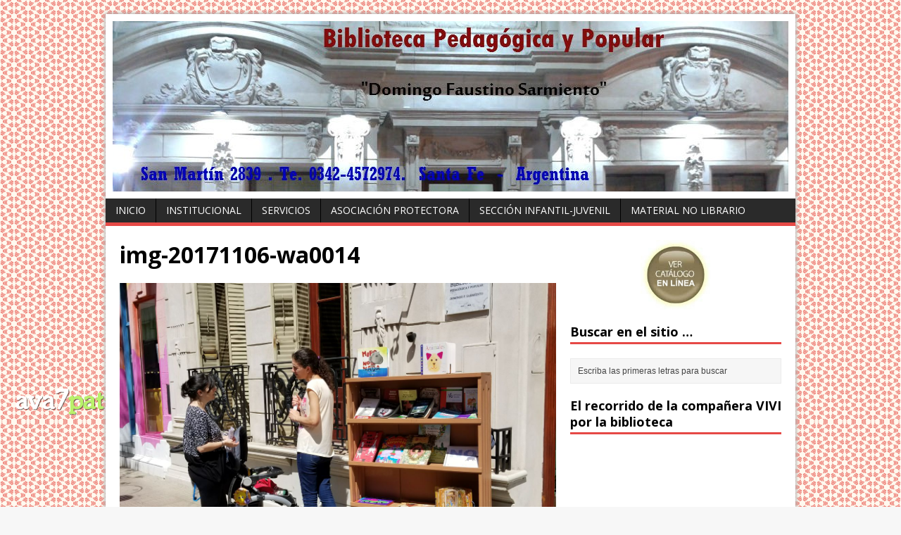

--- FILE ---
content_type: text/html; charset=UTF-8
request_url: http://www.bibpedagogica-stafe.org.ar/promocion-socios-mes-de-noviembre-y-diciembre-en-la-biblioteca/img-20171106-wa0014/
body_size: 50581
content:
<!DOCTYPE html>
<html class="no-js" lang="es-ES">
<head>
<meta charset="UTF-8">
<meta name="viewport" content="width=device-width, initial-scale=1.0">
<link rel="pingback" href="http://www.bibpedagogica-stafe.org.ar/xmlrpc.php"/>
<title>img-20171106-wa0014 &#8211; Biblioteca Pedagógica y Popular &quot;Domingo F. Sarmiento&quot;</title>
<meta name='robots' content='max-image-preview:large' />
<link rel='dns-prefetch' href='//fonts.googleapis.com' />
<link rel='dns-prefetch' href='//s.w.org' />
<script type="text/javascript">
window._wpemojiSettings = {"baseUrl":"https:\/\/s.w.org\/images\/core\/emoji\/14.0.0\/72x72\/","ext":".png","svgUrl":"https:\/\/s.w.org\/images\/core\/emoji\/14.0.0\/svg\/","svgExt":".svg","source":{"concatemoji":"http:\/\/www.bibpedagogica-stafe.org.ar\/wp-includes\/js\/wp-emoji-release.min.js?ver=a24cb0112e51902b6b3ed4606a7cd727"}};
/*! This file is auto-generated */
!function(e,a,t){var n,r,o,i=a.createElement("canvas"),p=i.getContext&&i.getContext("2d");function s(e,t){var a=String.fromCharCode,e=(p.clearRect(0,0,i.width,i.height),p.fillText(a.apply(this,e),0,0),i.toDataURL());return p.clearRect(0,0,i.width,i.height),p.fillText(a.apply(this,t),0,0),e===i.toDataURL()}function c(e){var t=a.createElement("script");t.src=e,t.defer=t.type="text/javascript",a.getElementsByTagName("head")[0].appendChild(t)}for(o=Array("flag","emoji"),t.supports={everything:!0,everythingExceptFlag:!0},r=0;r<o.length;r++)t.supports[o[r]]=function(e){if(!p||!p.fillText)return!1;switch(p.textBaseline="top",p.font="600 32px Arial",e){case"flag":return s([127987,65039,8205,9895,65039],[127987,65039,8203,9895,65039])?!1:!s([55356,56826,55356,56819],[55356,56826,8203,55356,56819])&&!s([55356,57332,56128,56423,56128,56418,56128,56421,56128,56430,56128,56423,56128,56447],[55356,57332,8203,56128,56423,8203,56128,56418,8203,56128,56421,8203,56128,56430,8203,56128,56423,8203,56128,56447]);case"emoji":return!s([129777,127995,8205,129778,127999],[129777,127995,8203,129778,127999])}return!1}(o[r]),t.supports.everything=t.supports.everything&&t.supports[o[r]],"flag"!==o[r]&&(t.supports.everythingExceptFlag=t.supports.everythingExceptFlag&&t.supports[o[r]]);t.supports.everythingExceptFlag=t.supports.everythingExceptFlag&&!t.supports.flag,t.DOMReady=!1,t.readyCallback=function(){t.DOMReady=!0},t.supports.everything||(n=function(){t.readyCallback()},a.addEventListener?(a.addEventListener("DOMContentLoaded",n,!1),e.addEventListener("load",n,!1)):(e.attachEvent("onload",n),a.attachEvent("onreadystatechange",function(){"complete"===a.readyState&&t.readyCallback()})),(e=t.source||{}).concatemoji?c(e.concatemoji):e.wpemoji&&e.twemoji&&(c(e.twemoji),c(e.wpemoji)))}(window,document,window._wpemojiSettings);
</script>
<style type="text/css">
img.wp-smiley,
img.emoji {
	display: inline !important;
	border: none !important;
	box-shadow: none !important;
	height: 1em !important;
	width: 1em !important;
	margin: 0 0.07em !important;
	vertical-align: -0.1em !important;
	background: none !important;
	padding: 0 !important;
}
</style>
	<link rel='stylesheet' id='wp-block-library-css'  href='http://www.bibpedagogica-stafe.org.ar/wp-includes/css/dist/block-library/style.min.css?ver=a24cb0112e51902b6b3ed4606a7cd727' type='text/css' media='all' />
<style id='global-styles-inline-css' type='text/css'>
body{--wp--preset--color--black: #000000;--wp--preset--color--cyan-bluish-gray: #abb8c3;--wp--preset--color--white: #ffffff;--wp--preset--color--pale-pink: #f78da7;--wp--preset--color--vivid-red: #cf2e2e;--wp--preset--color--luminous-vivid-orange: #ff6900;--wp--preset--color--luminous-vivid-amber: #fcb900;--wp--preset--color--light-green-cyan: #7bdcb5;--wp--preset--color--vivid-green-cyan: #00d084;--wp--preset--color--pale-cyan-blue: #8ed1fc;--wp--preset--color--vivid-cyan-blue: #0693e3;--wp--preset--color--vivid-purple: #9b51e0;--wp--preset--gradient--vivid-cyan-blue-to-vivid-purple: linear-gradient(135deg,rgba(6,147,227,1) 0%,rgb(155,81,224) 100%);--wp--preset--gradient--light-green-cyan-to-vivid-green-cyan: linear-gradient(135deg,rgb(122,220,180) 0%,rgb(0,208,130) 100%);--wp--preset--gradient--luminous-vivid-amber-to-luminous-vivid-orange: linear-gradient(135deg,rgba(252,185,0,1) 0%,rgba(255,105,0,1) 100%);--wp--preset--gradient--luminous-vivid-orange-to-vivid-red: linear-gradient(135deg,rgba(255,105,0,1) 0%,rgb(207,46,46) 100%);--wp--preset--gradient--very-light-gray-to-cyan-bluish-gray: linear-gradient(135deg,rgb(238,238,238) 0%,rgb(169,184,195) 100%);--wp--preset--gradient--cool-to-warm-spectrum: linear-gradient(135deg,rgb(74,234,220) 0%,rgb(151,120,209) 20%,rgb(207,42,186) 40%,rgb(238,44,130) 60%,rgb(251,105,98) 80%,rgb(254,248,76) 100%);--wp--preset--gradient--blush-light-purple: linear-gradient(135deg,rgb(255,206,236) 0%,rgb(152,150,240) 100%);--wp--preset--gradient--blush-bordeaux: linear-gradient(135deg,rgb(254,205,165) 0%,rgb(254,45,45) 50%,rgb(107,0,62) 100%);--wp--preset--gradient--luminous-dusk: linear-gradient(135deg,rgb(255,203,112) 0%,rgb(199,81,192) 50%,rgb(65,88,208) 100%);--wp--preset--gradient--pale-ocean: linear-gradient(135deg,rgb(255,245,203) 0%,rgb(182,227,212) 50%,rgb(51,167,181) 100%);--wp--preset--gradient--electric-grass: linear-gradient(135deg,rgb(202,248,128) 0%,rgb(113,206,126) 100%);--wp--preset--gradient--midnight: linear-gradient(135deg,rgb(2,3,129) 0%,rgb(40,116,252) 100%);--wp--preset--duotone--dark-grayscale: url('#wp-duotone-dark-grayscale');--wp--preset--duotone--grayscale: url('#wp-duotone-grayscale');--wp--preset--duotone--purple-yellow: url('#wp-duotone-purple-yellow');--wp--preset--duotone--blue-red: url('#wp-duotone-blue-red');--wp--preset--duotone--midnight: url('#wp-duotone-midnight');--wp--preset--duotone--magenta-yellow: url('#wp-duotone-magenta-yellow');--wp--preset--duotone--purple-green: url('#wp-duotone-purple-green');--wp--preset--duotone--blue-orange: url('#wp-duotone-blue-orange');--wp--preset--font-size--small: 13px;--wp--preset--font-size--medium: 20px;--wp--preset--font-size--large: 36px;--wp--preset--font-size--x-large: 42px;}.has-black-color{color: var(--wp--preset--color--black) !important;}.has-cyan-bluish-gray-color{color: var(--wp--preset--color--cyan-bluish-gray) !important;}.has-white-color{color: var(--wp--preset--color--white) !important;}.has-pale-pink-color{color: var(--wp--preset--color--pale-pink) !important;}.has-vivid-red-color{color: var(--wp--preset--color--vivid-red) !important;}.has-luminous-vivid-orange-color{color: var(--wp--preset--color--luminous-vivid-orange) !important;}.has-luminous-vivid-amber-color{color: var(--wp--preset--color--luminous-vivid-amber) !important;}.has-light-green-cyan-color{color: var(--wp--preset--color--light-green-cyan) !important;}.has-vivid-green-cyan-color{color: var(--wp--preset--color--vivid-green-cyan) !important;}.has-pale-cyan-blue-color{color: var(--wp--preset--color--pale-cyan-blue) !important;}.has-vivid-cyan-blue-color{color: var(--wp--preset--color--vivid-cyan-blue) !important;}.has-vivid-purple-color{color: var(--wp--preset--color--vivid-purple) !important;}.has-black-background-color{background-color: var(--wp--preset--color--black) !important;}.has-cyan-bluish-gray-background-color{background-color: var(--wp--preset--color--cyan-bluish-gray) !important;}.has-white-background-color{background-color: var(--wp--preset--color--white) !important;}.has-pale-pink-background-color{background-color: var(--wp--preset--color--pale-pink) !important;}.has-vivid-red-background-color{background-color: var(--wp--preset--color--vivid-red) !important;}.has-luminous-vivid-orange-background-color{background-color: var(--wp--preset--color--luminous-vivid-orange) !important;}.has-luminous-vivid-amber-background-color{background-color: var(--wp--preset--color--luminous-vivid-amber) !important;}.has-light-green-cyan-background-color{background-color: var(--wp--preset--color--light-green-cyan) !important;}.has-vivid-green-cyan-background-color{background-color: var(--wp--preset--color--vivid-green-cyan) !important;}.has-pale-cyan-blue-background-color{background-color: var(--wp--preset--color--pale-cyan-blue) !important;}.has-vivid-cyan-blue-background-color{background-color: var(--wp--preset--color--vivid-cyan-blue) !important;}.has-vivid-purple-background-color{background-color: var(--wp--preset--color--vivid-purple) !important;}.has-black-border-color{border-color: var(--wp--preset--color--black) !important;}.has-cyan-bluish-gray-border-color{border-color: var(--wp--preset--color--cyan-bluish-gray) !important;}.has-white-border-color{border-color: var(--wp--preset--color--white) !important;}.has-pale-pink-border-color{border-color: var(--wp--preset--color--pale-pink) !important;}.has-vivid-red-border-color{border-color: var(--wp--preset--color--vivid-red) !important;}.has-luminous-vivid-orange-border-color{border-color: var(--wp--preset--color--luminous-vivid-orange) !important;}.has-luminous-vivid-amber-border-color{border-color: var(--wp--preset--color--luminous-vivid-amber) !important;}.has-light-green-cyan-border-color{border-color: var(--wp--preset--color--light-green-cyan) !important;}.has-vivid-green-cyan-border-color{border-color: var(--wp--preset--color--vivid-green-cyan) !important;}.has-pale-cyan-blue-border-color{border-color: var(--wp--preset--color--pale-cyan-blue) !important;}.has-vivid-cyan-blue-border-color{border-color: var(--wp--preset--color--vivid-cyan-blue) !important;}.has-vivid-purple-border-color{border-color: var(--wp--preset--color--vivid-purple) !important;}.has-vivid-cyan-blue-to-vivid-purple-gradient-background{background: var(--wp--preset--gradient--vivid-cyan-blue-to-vivid-purple) !important;}.has-light-green-cyan-to-vivid-green-cyan-gradient-background{background: var(--wp--preset--gradient--light-green-cyan-to-vivid-green-cyan) !important;}.has-luminous-vivid-amber-to-luminous-vivid-orange-gradient-background{background: var(--wp--preset--gradient--luminous-vivid-amber-to-luminous-vivid-orange) !important;}.has-luminous-vivid-orange-to-vivid-red-gradient-background{background: var(--wp--preset--gradient--luminous-vivid-orange-to-vivid-red) !important;}.has-very-light-gray-to-cyan-bluish-gray-gradient-background{background: var(--wp--preset--gradient--very-light-gray-to-cyan-bluish-gray) !important;}.has-cool-to-warm-spectrum-gradient-background{background: var(--wp--preset--gradient--cool-to-warm-spectrum) !important;}.has-blush-light-purple-gradient-background{background: var(--wp--preset--gradient--blush-light-purple) !important;}.has-blush-bordeaux-gradient-background{background: var(--wp--preset--gradient--blush-bordeaux) !important;}.has-luminous-dusk-gradient-background{background: var(--wp--preset--gradient--luminous-dusk) !important;}.has-pale-ocean-gradient-background{background: var(--wp--preset--gradient--pale-ocean) !important;}.has-electric-grass-gradient-background{background: var(--wp--preset--gradient--electric-grass) !important;}.has-midnight-gradient-background{background: var(--wp--preset--gradient--midnight) !important;}.has-small-font-size{font-size: var(--wp--preset--font-size--small) !important;}.has-medium-font-size{font-size: var(--wp--preset--font-size--medium) !important;}.has-large-font-size{font-size: var(--wp--preset--font-size--large) !important;}.has-x-large-font-size{font-size: var(--wp--preset--font-size--x-large) !important;}
</style>
<link rel='stylesheet' id='mh-google-fonts-css'  href='//fonts.googleapis.com/css?family=Open+Sans:400,400italic,700,600' type='text/css' media='all' />
<link rel='stylesheet' id='mh-style-css'  href='http://www.bibpedagogica-stafe.org.ar/wp-content/themes/mh-magazine-lite/style.css?ver=1.8.5' type='text/css' media='all' />
<script type='text/javascript' src='http://www.bibpedagogica-stafe.org.ar/wp-includes/js/jquery/jquery.min.js?ver=3.6.0' id='jquery-core-js'></script>
<script type='text/javascript' src='http://www.bibpedagogica-stafe.org.ar/wp-includes/js/jquery/jquery-migrate.min.js?ver=3.3.2' id='jquery-migrate-js'></script>
<script type='text/javascript' src='http://www.bibpedagogica-stafe.org.ar/wp-content/themes/mh-magazine-lite/js/scripts.js?ver=a24cb0112e51902b6b3ed4606a7cd727' id='scripts-js'></script>
<link rel="https://api.w.org/" href="http://www.bibpedagogica-stafe.org.ar/wp-json/" /><link rel="alternate" type="application/json" href="http://www.bibpedagogica-stafe.org.ar/wp-json/wp/v2/media/3251" /><link rel="alternate" type="application/json+oembed" href="http://www.bibpedagogica-stafe.org.ar/wp-json/oembed/1.0/embed?url=http%3A%2F%2Fwww.bibpedagogica-stafe.org.ar%2Fpromocion-socios-mes-de-noviembre-y-diciembre-en-la-biblioteca%2Fimg-20171106-wa0014%2F" />
<link rel="alternate" type="text/xml+oembed" href="http://www.bibpedagogica-stafe.org.ar/wp-json/oembed/1.0/embed?url=http%3A%2F%2Fwww.bibpedagogica-stafe.org.ar%2Fpromocion-socios-mes-de-noviembre-y-diciembre-en-la-biblioteca%2Fimg-20171106-wa0014%2F&#038;format=xml" />
<!--[if lt IE 9]>
<script src="http://www.bibpedagogica-stafe.org.ar/wp-content/themes/mh-magazine-lite/js/css3-mediaqueries.js"></script>
<![endif]-->
<style type="text/css">.recentcomments a{display:inline !important;padding:0 !important;margin:0 !important;}</style><style type="text/css" id="custom-background-css">
body.custom-background { background-image: url("http://www.bibpedagogica-stafe.org.ar/wp-content/uploads/2015/07/3.png"); background-position: center top; background-size: auto; background-repeat: repeat; background-attachment: fixed; }
</style>
	</head>
<body class="attachment attachment-template-default single single-attachment postid-3251 attachmentid-3251 attachment-jpeg custom-background mh-right-sb">
<div class="mh-container">
<header class="header-wrap">
	<div class="logo-wrap" role="banner">
<a href="http://www.bibpedagogica-stafe.org.ar/" title="Biblioteca Pedagógica y Popular &quot;Domingo F. Sarmiento&quot;" rel="home"><img src="http://www.bibpedagogica-stafe.org.ar/wp-content/uploads/2015/06/cropped-luces.jpg" height="242" width="960" alt="Biblioteca Pedagógica y Popular &quot;Domingo F. Sarmiento&quot;" /></a>
</div>
	<div class="mobile-nav"></div>
	<nav class="main-nav clearfix">
		<div class="menu-principal-container"><ul id="menu-principal" class="menu"><li id="menu-item-6506" class="menu-item menu-item-type-custom menu-item-object-custom menu-item-home menu-item-6506"><a href="http://www.bibpedagogica-stafe.org.ar/">Inicio</a></li>
<li id="menu-item-6507" class="menu-item menu-item-type-post_type menu-item-object-page menu-item-has-children menu-item-6507"><a href="http://www.bibpedagogica-stafe.org.ar/institucional/">Institucional</a>
<ul class="sub-menu">
	<li id="menu-item-6508" class="menu-item menu-item-type-post_type menu-item-object-page menu-item-6508"><a href="http://www.bibpedagogica-stafe.org.ar/institucional/informacion-general/">Información general</a></li>
	<li id="menu-item-6509" class="menu-item menu-item-type-post_type menu-item-object-page menu-item-6509"><a href="http://www.bibpedagogica-stafe.org.ar/institucional/nuestra-historia/">Nuestra historia</a></li>
	<li id="menu-item-6510" class="menu-item menu-item-type-post_type menu-item-object-page menu-item-6510"><a href="http://www.bibpedagogica-stafe.org.ar/institucional/ubicacion-y-horarios/">Ubicación y horarios</a></li>
</ul>
</li>
<li id="menu-item-6511" class="menu-item menu-item-type-post_type menu-item-object-page menu-item-has-children menu-item-6511"><a href="http://www.bibpedagogica-stafe.org.ar/servicios/">Servicios</a>
<ul class="sub-menu">
	<li id="menu-item-6512" class="menu-item menu-item-type-post_type menu-item-object-page menu-item-6512"><a href="http://www.bibpedagogica-stafe.org.ar/servicios/acceso-a-internet/">Acceso a Internet</a></li>
	<li id="menu-item-6513" class="menu-item menu-item-type-post_type menu-item-object-page menu-item-6513"><a href="http://www.bibpedagogica-stafe.org.ar/servicios/consulta-en-sala/">Consulta en Sala</a></li>
	<li id="menu-item-6514" class="menu-item menu-item-type-post_type menu-item-object-page menu-item-6514"><a href="http://www.bibpedagogica-stafe.org.ar/servicios/prestamo/">Préstamo</a></li>
	<li id="menu-item-6515" class="menu-item menu-item-type-post_type menu-item-object-page menu-item-6515"><a href="http://www.bibpedagogica-stafe.org.ar/servicios/informacion-al-ciudadano/">Información al Ciudadano</a></li>
	<li id="menu-item-6516" class="menu-item menu-item-type-post_type menu-item-object-page menu-item-6516"><a href="http://www.bibpedagogica-stafe.org.ar/servicios/videoteca/">Videoteca</a></li>
	<li id="menu-item-6517" class="menu-item menu-item-type-post_type menu-item-object-page menu-item-6517"><a href="http://www.bibpedagogica-stafe.org.ar/servicios/bebeteca/">Bebeteca</a></li>
	<li id="menu-item-6518" class="menu-item menu-item-type-post_type menu-item-object-page menu-item-6518"><a href="http://www.bibpedagogica-stafe.org.ar/servicios/otros/">Otros</a></li>
</ul>
</li>
<li id="menu-item-6519" class="menu-item menu-item-type-post_type menu-item-object-page menu-item-6519"><a href="http://www.bibpedagogica-stafe.org.ar/asociacion-protectora/">Asociación Protectora</a></li>
<li id="menu-item-6520" class="menu-item menu-item-type-post_type menu-item-object-page menu-item-6520"><a href="http://www.bibpedagogica-stafe.org.ar/seccion-infantil-juvenil/">Sección Infantil-Juvenil</a></li>
<li id="menu-item-6521" class="menu-item menu-item-type-post_type menu-item-object-page menu-item-6521"><a href="http://www.bibpedagogica-stafe.org.ar/material-no-librario/">Material no librario</a></li>
</ul></div>	</nav>
</header><div class="mh-wrapper clearfix">
	<div id="main-content" class="mh-content">	
	<article class="post-3251 attachment type-attachment status-inherit hentry">
		<header class="post-header">			
			<h1 class="post-title">img-20171106-wa0014</h1>
		</header>
				<div class="entry clearfix"> 				<a href="http://www.bibpedagogica-stafe.org.ar/wp-content/uploads/2017/11/IMG-20171106-WA0014.jpg" title="img-20171106-wa0014" rel="attachment" target="_blank"><img src="http://www.bibpedagogica-stafe.org.ar/wp-content/uploads/2017/11/IMG-20171106-WA0014.jpg" width="1280" height="960" class="attachment-medium" alt="img-20171106-wa0014" /></a>
										</div>
        	
	</article>
		<nav class="section-title clearfix" role="navigation">
<div class="post-nav left">
<a href='http://www.bibpedagogica-stafe.org.ar/promocion-socios-mes-de-noviembre-y-diciembre-en-la-biblioteca/img-20171106-wa0013/'>&larr; Imagen previa</a></div>
<div class="post-nav right">
<a href='http://www.bibpedagogica-stafe.org.ar/promocion-socios-mes-de-noviembre-y-diciembre-en-la-biblioteca/img-20171106-wa0015/'>Próxima imagen &rarr;</a></div>
</nav>
	<div id="respond" class="comment-respond">
		<h3 id="reply-title" class="comment-reply-title">Deja un comentario. <small><a rel="nofollow" id="cancel-comment-reply-link" href="/promocion-socios-mes-de-noviembre-y-diciembre-en-la-biblioteca/img-20171106-wa0014/#respond" style="display:none;">Cancelar respuesta</a></small></h3><form action="http://www.bibpedagogica-stafe.org.ar/wp-comments-post.php" method="post" id="commentform" class="comment-form"><p class="comment-notes">Tu dirección de correo no será publicada.</p><p class="comment-form-comment"><label for="comment">Comentario</label><br/><textarea id="comment" name="comment" cols="45" rows="5" aria-required="true"></textarea></p><p class="comment-form-author"><label for="author">Nombre </label><span class="required">*</span><br/><input id="author" name="author" type="text" value="" size="30" aria-required='true' /></p>
<p class="comment-form-email"><label for="email">Correo electrónico </label><span class="required">*</span><br/><input id="email" name="email" type="text" value="" size="30" aria-required='true' /></p>
<p class="comment-form-url"><label for="url">Página web</label><br/><input id="url" name="url" type="text" value="" size="30" /></p>
<p class="form-submit"><input name="submit" type="submit" id="submit" class="submit" value="Publicar comentario" /> <input type='hidden' name='comment_post_ID' value='3251' id='comment_post_ID' />
<input type='hidden' name='comment_parent' id='comment_parent' value='0' />
</p></form>	</div><!-- #respond -->
		</div>
	<aside class="mh-sidebar">
	<div class="sb-widget">			<div class="textwidget"><center><a href="http://www.bibpedagogica-stafe.org.ar/opacmarc/cgi-bin/wxis.exe?IsisScript=/xis/opac.xis&db=bisar&showForm=simple&searchType=ANY" target="_blank" rel="noopener"><img src="/wp-content/uploads/2014/09/opac.jpg" width="100" border="0"/></a></center>

</div>
		</div><div class="sb-widget"><h4 class="widget-title">Buscar en el sitio &#8230;</h4><form role="search" method="get" id="searchform" action="http://www.bibpedagogica-stafe.org.ar/">
    <fieldset>
	<input type="text" value="Escriba las primeras letras para buscar" onfocus="if (this.value == 'Escriba las primeras letras para buscar') this.value = ''" name="s" id="s" />
	<input type="submit" id="searchsubmit" value="" />
    </fieldset>
</form></div><div class="sb-widget"><h4 class="widget-title">El recorrido de la compañera VIVI por la biblioteca</h4>			<div class="textwidget"><div><iframe src="http://www.kizoa.com/embed-26572223-2545794o1l1" frameborder="0" allowfullscreen></iframe><br /><a href="http://www.kizoa.es/Movie-Maker/d26572223k2545794o2l1/jubilacin-vivi"><b>jubilación VIVI</b></a> - <i><a href="http://www.kizoa.es">Kizoa Movie Maker</a></i></div></div>
		</div><div class="sb-widget"><h4 class="widget-title">Agasajo a una compañera bibliotecaria</h4>			<div class="textwidget">
<iframe src="http://www.kizoa.com/embed-22466896-3259398o1l1" frameborder="0" allowfullscreen></iframe>
</div>
		</div><div class="sb-widget"><h4 class="widget-title">Premios Destacados Lectores 2015</h4>			<div class="textwidget"><iframe src="http://www.kizoa.com/embed-22087811-1729825o1l1" frameborder="0" allowfullscreen></iframe></div>
		</div><div class="sb-widget"><h4 class="widget-title">&#8220;Día del Libro&#8221; 15 de junio</h4>			<div class="textwidget"><iframe src='https://onedrive.live.com/embed?cid=9B247044795A2DA1&resid=9B247044795A2DA1%21332&authkey=AF_PW2J_MvFWfKY&em=2&wdAr=1.3333333333333333' width='350px' height='286px' frameborder='0'>Esto es un documento de <a target='_blank' href='http://office.com' rel="noopener">Microsoft Office</a> incrustado con tecnología de <a target='_blank' href='http://office.com/webapps' rel="noopener">Office Online</a>.</iframe></div>
		</div><div class="sb-widget"><h4 class="widget-title">Esplendorosa Noche de Los Museos</h4>			<div class="textwidget"><iframe src="http://www.kizoa.com/embed-21609584-7204764o1l1" frameborder="0" allowfullscreen></iframe></div>
		</div><div class="sb-widget"><h4 class="widget-title">Video Institucional</h4>			<div class="textwidget"><iframe src="https://www.youtube.com/embed/NwPVicg7BKw" frameborder="0" allowfullscreen></iframe></div>
		</div><div class="sb-widget"><h4 class="widget-title">Notitrece en el Centenario de la Biblioteca Pedagógica y Popular</h4>			<div class="textwidget"><iframe src="https://www.youtube.com/embed/x3Jot8HdFe0" frameborder="0" allowfullscreen></iframe></div>
		</div><div class="sb-widget"><h4 class="widget-title">100 Años de Trayectoria</h4>			<div class="textwidget"><iframe src="http://www.kizoa.com/embed-21361233-1414109o1l1" frameborder="0" allowfullscreen></iframe></div>
		</div><div class="sb-widget"><h4 class="widget-title">Acto del Centenario de la Biblioteca Pedagógica y Popular D.F. Sarmiento</h4>			<div class="textwidget"><iframe src="http://www.kizoa.com/embed-21337988-2319127o1l1" frameborder="0" allowfullscreen></iframe></div>
		</div><div class="sb-widget"><h4 class="widget-title">Reconocimientos a  bibliotecarios y asistentes escolares Septiembre 2014</h4>			<div class="textwidget"><iframe src="http://www.kizoa.com/embed-13384416-6105089o1l1" frameborder="0" allowfullscreen></iframe></div>
		</div><div class="sb-widget"><h4 class="widget-title">95 años de historia: 24 de mayo de 2010</h4>			<div class="textwidget"><iframe allowfullscreen="" frameborder="0" src="http://www.youtube.com/embed/hugHEHkuEL8"></iframe>
</div>
		</div>
		<div class="sb-widget">
		<h4 class="widget-title">Entradas recientes</h4>
		<ul>
											<li>
					<a href="http://www.bibpedagogica-stafe.org.ar/receso-de-la-biblioteca-10/">Receso de la Biblioteca</a>
											<span class="post-date">29 diciembre, 2025</span>
									</li>
											<li>
					<a href="http://www.bibpedagogica-stafe.org.ar/salutacion-4/">Salutación</a>
											<span class="post-date">22 diciembre, 2025</span>
									</li>
											<li>
					<a href="http://www.bibpedagogica-stafe.org.ar/importante-35/">Importante</a>
											<span class="post-date">22 diciembre, 2025</span>
									</li>
											<li>
					<a href="http://www.bibpedagogica-stafe.org.ar/importante-34/">Importante</a>
											<span class="post-date">4 diciembre, 2025</span>
									</li>
											<li>
					<a href="http://www.bibpedagogica-stafe.org.ar/santa-fe-nuevo-aniversario/">Santa Fe. Nuevo aniversario</a>
											<span class="post-date">14 noviembre, 2025</span>
									</li>
											<li>
					<a href="http://www.bibpedagogica-stafe.org.ar/importante-33/">Importante</a>
											<span class="post-date">14 noviembre, 2025</span>
									</li>
											<li>
					<a href="http://www.bibpedagogica-stafe.org.ar/importante-32/">Importante</a>
											<span class="post-date">7 octubre, 2025</span>
									</li>
											<li>
					<a href="http://www.bibpedagogica-stafe.org.ar/importante-31/">Importante</a>
											<span class="post-date">29 septiembre, 2025</span>
									</li>
											<li>
					<a href="http://www.bibpedagogica-stafe.org.ar/23-de-septiembre-dia-de-las-bibliotecas-populares-8/">23 de Septiembre: Día de las Bibliotecas Populares</a>
											<span class="post-date">23 septiembre, 2025</span>
									</li>
											<li>
					<a href="http://www.bibpedagogica-stafe.org.ar/13-de-septiembre-dia-del-bibliotecario-9/">13 de Septiembre: Día del bibliotecario</a>
											<span class="post-date">13 septiembre, 2025</span>
									</li>
					</ul>

		</div><div class="sb-widget"><h4 class="widget-title">Comentarios recientes</h4><ul id="recentcomments"><li class="recentcomments"><span class="comment-author-link">Marta Mabel Pereyra</span> en <a href="http://www.bibpedagogica-stafe.org.ar/institucional/#comment-7057">Institucional</a></li><li class="recentcomments"><span class="comment-author-link">Cielo</span> en <a href="http://www.bibpedagogica-stafe.org.ar/institucional/#comment-7023">Institucional</a></li><li class="recentcomments"><span class="comment-author-link">Marta Mabel Pereyra</span> en <a href="http://www.bibpedagogica-stafe.org.ar/servicios/consulta-en-sala/#comment-6264">Consulta en Sala</a></li><li class="recentcomments"><span class="comment-author-link">Rosa</span> en <a href="http://www.bibpedagogica-stafe.org.ar/servicios/consulta-en-sala/#comment-6217">Consulta en Sala</a></li><li class="recentcomments"><span class="comment-author-link">Marta Mabel Pereyra</span> en <a href="http://www.bibpedagogica-stafe.org.ar/servicios/otros/#comment-6206">Otros</a></li></ul></div><div class="sb-widget"><h4 class="widget-title">Archivos</h4>
			<ul>
					<li><a href='http://www.bibpedagogica-stafe.org.ar/2025/12/'>diciembre 2025</a></li>
	<li><a href='http://www.bibpedagogica-stafe.org.ar/2025/11/'>noviembre 2025</a></li>
	<li><a href='http://www.bibpedagogica-stafe.org.ar/2025/10/'>octubre 2025</a></li>
	<li><a href='http://www.bibpedagogica-stafe.org.ar/2025/09/'>septiembre 2025</a></li>
	<li><a href='http://www.bibpedagogica-stafe.org.ar/2025/08/'>agosto 2025</a></li>
	<li><a href='http://www.bibpedagogica-stafe.org.ar/2025/07/'>julio 2025</a></li>
	<li><a href='http://www.bibpedagogica-stafe.org.ar/2025/06/'>junio 2025</a></li>
	<li><a href='http://www.bibpedagogica-stafe.org.ar/2025/05/'>mayo 2025</a></li>
	<li><a href='http://www.bibpedagogica-stafe.org.ar/2025/04/'>abril 2025</a></li>
	<li><a href='http://www.bibpedagogica-stafe.org.ar/2025/03/'>marzo 2025</a></li>
	<li><a href='http://www.bibpedagogica-stafe.org.ar/2025/02/'>febrero 2025</a></li>
	<li><a href='http://www.bibpedagogica-stafe.org.ar/2024/12/'>diciembre 2024</a></li>
	<li><a href='http://www.bibpedagogica-stafe.org.ar/2024/11/'>noviembre 2024</a></li>
	<li><a href='http://www.bibpedagogica-stafe.org.ar/2024/09/'>septiembre 2024</a></li>
	<li><a href='http://www.bibpedagogica-stafe.org.ar/2024/08/'>agosto 2024</a></li>
	<li><a href='http://www.bibpedagogica-stafe.org.ar/2024/07/'>julio 2024</a></li>
	<li><a href='http://www.bibpedagogica-stafe.org.ar/2024/06/'>junio 2024</a></li>
	<li><a href='http://www.bibpedagogica-stafe.org.ar/2024/03/'>marzo 2024</a></li>
	<li><a href='http://www.bibpedagogica-stafe.org.ar/2024/02/'>febrero 2024</a></li>
	<li><a href='http://www.bibpedagogica-stafe.org.ar/2023/12/'>diciembre 2023</a></li>
	<li><a href='http://www.bibpedagogica-stafe.org.ar/2023/11/'>noviembre 2023</a></li>
	<li><a href='http://www.bibpedagogica-stafe.org.ar/2023/10/'>octubre 2023</a></li>
	<li><a href='http://www.bibpedagogica-stafe.org.ar/2023/09/'>septiembre 2023</a></li>
	<li><a href='http://www.bibpedagogica-stafe.org.ar/2023/08/'>agosto 2023</a></li>
	<li><a href='http://www.bibpedagogica-stafe.org.ar/2023/07/'>julio 2023</a></li>
	<li><a href='http://www.bibpedagogica-stafe.org.ar/2023/06/'>junio 2023</a></li>
	<li><a href='http://www.bibpedagogica-stafe.org.ar/2023/05/'>mayo 2023</a></li>
	<li><a href='http://www.bibpedagogica-stafe.org.ar/2023/02/'>febrero 2023</a></li>
	<li><a href='http://www.bibpedagogica-stafe.org.ar/2022/12/'>diciembre 2022</a></li>
	<li><a href='http://www.bibpedagogica-stafe.org.ar/2022/11/'>noviembre 2022</a></li>
	<li><a href='http://www.bibpedagogica-stafe.org.ar/2022/10/'>octubre 2022</a></li>
	<li><a href='http://www.bibpedagogica-stafe.org.ar/2022/09/'>septiembre 2022</a></li>
	<li><a href='http://www.bibpedagogica-stafe.org.ar/2022/08/'>agosto 2022</a></li>
	<li><a href='http://www.bibpedagogica-stafe.org.ar/2022/07/'>julio 2022</a></li>
	<li><a href='http://www.bibpedagogica-stafe.org.ar/2022/06/'>junio 2022</a></li>
	<li><a href='http://www.bibpedagogica-stafe.org.ar/2022/05/'>mayo 2022</a></li>
	<li><a href='http://www.bibpedagogica-stafe.org.ar/2022/04/'>abril 2022</a></li>
	<li><a href='http://www.bibpedagogica-stafe.org.ar/2022/03/'>marzo 2022</a></li>
	<li><a href='http://www.bibpedagogica-stafe.org.ar/2022/02/'>febrero 2022</a></li>
	<li><a href='http://www.bibpedagogica-stafe.org.ar/2021/12/'>diciembre 2021</a></li>
	<li><a href='http://www.bibpedagogica-stafe.org.ar/2021/11/'>noviembre 2021</a></li>
	<li><a href='http://www.bibpedagogica-stafe.org.ar/2021/10/'>octubre 2021</a></li>
	<li><a href='http://www.bibpedagogica-stafe.org.ar/2021/09/'>septiembre 2021</a></li>
	<li><a href='http://www.bibpedagogica-stafe.org.ar/2021/08/'>agosto 2021</a></li>
	<li><a href='http://www.bibpedagogica-stafe.org.ar/2021/07/'>julio 2021</a></li>
	<li><a href='http://www.bibpedagogica-stafe.org.ar/2021/06/'>junio 2021</a></li>
	<li><a href='http://www.bibpedagogica-stafe.org.ar/2021/05/'>mayo 2021</a></li>
	<li><a href='http://www.bibpedagogica-stafe.org.ar/2021/04/'>abril 2021</a></li>
	<li><a href='http://www.bibpedagogica-stafe.org.ar/2021/03/'>marzo 2021</a></li>
	<li><a href='http://www.bibpedagogica-stafe.org.ar/2021/02/'>febrero 2021</a></li>
	<li><a href='http://www.bibpedagogica-stafe.org.ar/2020/12/'>diciembre 2020</a></li>
	<li><a href='http://www.bibpedagogica-stafe.org.ar/2020/11/'>noviembre 2020</a></li>
	<li><a href='http://www.bibpedagogica-stafe.org.ar/2020/10/'>octubre 2020</a></li>
	<li><a href='http://www.bibpedagogica-stafe.org.ar/2020/09/'>septiembre 2020</a></li>
	<li><a href='http://www.bibpedagogica-stafe.org.ar/2020/08/'>agosto 2020</a></li>
	<li><a href='http://www.bibpedagogica-stafe.org.ar/2020/07/'>julio 2020</a></li>
	<li><a href='http://www.bibpedagogica-stafe.org.ar/2020/06/'>junio 2020</a></li>
	<li><a href='http://www.bibpedagogica-stafe.org.ar/2020/05/'>mayo 2020</a></li>
	<li><a href='http://www.bibpedagogica-stafe.org.ar/2020/04/'>abril 2020</a></li>
	<li><a href='http://www.bibpedagogica-stafe.org.ar/2020/03/'>marzo 2020</a></li>
	<li><a href='http://www.bibpedagogica-stafe.org.ar/2020/02/'>febrero 2020</a></li>
	<li><a href='http://www.bibpedagogica-stafe.org.ar/2019/12/'>diciembre 2019</a></li>
	<li><a href='http://www.bibpedagogica-stafe.org.ar/2019/11/'>noviembre 2019</a></li>
	<li><a href='http://www.bibpedagogica-stafe.org.ar/2019/10/'>octubre 2019</a></li>
	<li><a href='http://www.bibpedagogica-stafe.org.ar/2019/09/'>septiembre 2019</a></li>
	<li><a href='http://www.bibpedagogica-stafe.org.ar/2019/08/'>agosto 2019</a></li>
	<li><a href='http://www.bibpedagogica-stafe.org.ar/2019/07/'>julio 2019</a></li>
	<li><a href='http://www.bibpedagogica-stafe.org.ar/2019/06/'>junio 2019</a></li>
	<li><a href='http://www.bibpedagogica-stafe.org.ar/2019/05/'>mayo 2019</a></li>
	<li><a href='http://www.bibpedagogica-stafe.org.ar/2019/04/'>abril 2019</a></li>
	<li><a href='http://www.bibpedagogica-stafe.org.ar/2019/03/'>marzo 2019</a></li>
	<li><a href='http://www.bibpedagogica-stafe.org.ar/2019/02/'>febrero 2019</a></li>
	<li><a href='http://www.bibpedagogica-stafe.org.ar/2018/12/'>diciembre 2018</a></li>
	<li><a href='http://www.bibpedagogica-stafe.org.ar/2018/11/'>noviembre 2018</a></li>
	<li><a href='http://www.bibpedagogica-stafe.org.ar/2018/10/'>octubre 2018</a></li>
	<li><a href='http://www.bibpedagogica-stafe.org.ar/2018/09/'>septiembre 2018</a></li>
	<li><a href='http://www.bibpedagogica-stafe.org.ar/2018/08/'>agosto 2018</a></li>
	<li><a href='http://www.bibpedagogica-stafe.org.ar/2018/07/'>julio 2018</a></li>
	<li><a href='http://www.bibpedagogica-stafe.org.ar/2018/06/'>junio 2018</a></li>
	<li><a href='http://www.bibpedagogica-stafe.org.ar/2018/05/'>mayo 2018</a></li>
	<li><a href='http://www.bibpedagogica-stafe.org.ar/2018/04/'>abril 2018</a></li>
	<li><a href='http://www.bibpedagogica-stafe.org.ar/2018/03/'>marzo 2018</a></li>
	<li><a href='http://www.bibpedagogica-stafe.org.ar/2018/02/'>febrero 2018</a></li>
	<li><a href='http://www.bibpedagogica-stafe.org.ar/2017/12/'>diciembre 2017</a></li>
	<li><a href='http://www.bibpedagogica-stafe.org.ar/2017/11/'>noviembre 2017</a></li>
	<li><a href='http://www.bibpedagogica-stafe.org.ar/2017/10/'>octubre 2017</a></li>
	<li><a href='http://www.bibpedagogica-stafe.org.ar/2017/09/'>septiembre 2017</a></li>
	<li><a href='http://www.bibpedagogica-stafe.org.ar/2017/08/'>agosto 2017</a></li>
	<li><a href='http://www.bibpedagogica-stafe.org.ar/2017/07/'>julio 2017</a></li>
	<li><a href='http://www.bibpedagogica-stafe.org.ar/2017/06/'>junio 2017</a></li>
	<li><a href='http://www.bibpedagogica-stafe.org.ar/2017/05/'>mayo 2017</a></li>
	<li><a href='http://www.bibpedagogica-stafe.org.ar/2017/04/'>abril 2017</a></li>
	<li><a href='http://www.bibpedagogica-stafe.org.ar/2017/03/'>marzo 2017</a></li>
	<li><a href='http://www.bibpedagogica-stafe.org.ar/2017/02/'>febrero 2017</a></li>
	<li><a href='http://www.bibpedagogica-stafe.org.ar/2016/12/'>diciembre 2016</a></li>
	<li><a href='http://www.bibpedagogica-stafe.org.ar/2016/11/'>noviembre 2016</a></li>
	<li><a href='http://www.bibpedagogica-stafe.org.ar/2016/10/'>octubre 2016</a></li>
	<li><a href='http://www.bibpedagogica-stafe.org.ar/2016/09/'>septiembre 2016</a></li>
	<li><a href='http://www.bibpedagogica-stafe.org.ar/2016/08/'>agosto 2016</a></li>
	<li><a href='http://www.bibpedagogica-stafe.org.ar/2016/07/'>julio 2016</a></li>
	<li><a href='http://www.bibpedagogica-stafe.org.ar/2016/06/'>junio 2016</a></li>
	<li><a href='http://www.bibpedagogica-stafe.org.ar/2016/05/'>mayo 2016</a></li>
	<li><a href='http://www.bibpedagogica-stafe.org.ar/2016/04/'>abril 2016</a></li>
	<li><a href='http://www.bibpedagogica-stafe.org.ar/2016/03/'>marzo 2016</a></li>
	<li><a href='http://www.bibpedagogica-stafe.org.ar/2016/02/'>febrero 2016</a></li>
	<li><a href='http://www.bibpedagogica-stafe.org.ar/2015/12/'>diciembre 2015</a></li>
	<li><a href='http://www.bibpedagogica-stafe.org.ar/2015/11/'>noviembre 2015</a></li>
	<li><a href='http://www.bibpedagogica-stafe.org.ar/2015/10/'>octubre 2015</a></li>
	<li><a href='http://www.bibpedagogica-stafe.org.ar/2015/09/'>septiembre 2015</a></li>
	<li><a href='http://www.bibpedagogica-stafe.org.ar/2015/08/'>agosto 2015</a></li>
	<li><a href='http://www.bibpedagogica-stafe.org.ar/2015/07/'>julio 2015</a></li>
	<li><a href='http://www.bibpedagogica-stafe.org.ar/2015/06/'>junio 2015</a></li>
	<li><a href='http://www.bibpedagogica-stafe.org.ar/2015/05/'>mayo 2015</a></li>
	<li><a href='http://www.bibpedagogica-stafe.org.ar/2015/04/'>abril 2015</a></li>
	<li><a href='http://www.bibpedagogica-stafe.org.ar/2015/03/'>marzo 2015</a></li>
	<li><a href='http://www.bibpedagogica-stafe.org.ar/2015/02/'>febrero 2015</a></li>
	<li><a href='http://www.bibpedagogica-stafe.org.ar/2014/12/'>diciembre 2014</a></li>
	<li><a href='http://www.bibpedagogica-stafe.org.ar/2014/11/'>noviembre 2014</a></li>
	<li><a href='http://www.bibpedagogica-stafe.org.ar/2014/10/'>octubre 2014</a></li>
	<li><a href='http://www.bibpedagogica-stafe.org.ar/2014/09/'>septiembre 2014</a></li>
	<li><a href='http://www.bibpedagogica-stafe.org.ar/2014/08/'>agosto 2014</a></li>
			</ul>

			</div></aside></div>
<footer class="mh-footer row clearfix">
		<div class="col-1-4 mq-footer">
		<div class="footer-widget footer-1">			<div class="textwidget"></div>
		</div>	</div>
			<div class="col-1-4 mq-footer">
		<div class="footer-widget footer-2"><h6 class="footer-widget-title">Temas</h6><div class="tagcloud"><a href="http://www.bibpedagogica-stafe.org.ar/tag/2018/" class="tag-cloud-link tag-link-132 tag-link-position-1" style="font-size: 12.929577464789pt;" aria-label="2018 (8 items)">2018</a>
<a href="http://www.bibpedagogica-stafe.org.ar/tag/biblioteca-nacional-del-maestro/" class="tag-cloud-link tag-link-58 tag-link-position-2" style="font-size: 19.042253521127pt;" aria-label="Biblioteca Nacional del Maestro (17 items)">Biblioteca Nacional del Maestro</a>
<a href="http://www.bibpedagogica-stafe.org.ar/tag/biblioteca-nacional-de-maestras-y-maestros/" class="tag-cloud-link tag-link-191 tag-link-position-3" style="font-size: 11.943661971831pt;" aria-label="Biblioteca Nacional de Maestras y Maestros (7 items)">Biblioteca Nacional de Maestras y Maestros</a>
<a href="http://www.bibpedagogica-stafe.org.ar/tag/biblioteca-nacional-de-maestros/" class="tag-cloud-link tag-link-146 tag-link-position-4" style="font-size: 21.802816901408pt;" aria-label="Biblioteca Nacional de Maestros (24 items)">Biblioteca Nacional de Maestros</a>
<a href="http://www.bibpedagogica-stafe.org.ar/tag/cierre-de-las-vacaciones/" class="tag-cloud-link tag-link-97 tag-link-position-5" style="font-size: 10.957746478873pt;" aria-label="Cierre de las vacaciones (6 items)">Cierre de las vacaciones</a>
<a href="http://www.bibpedagogica-stafe.org.ar/tag/dia-del-libro/" class="tag-cloud-link tag-link-38 tag-link-position-6" style="font-size: 9.5774647887324pt;" aria-label="Dìa del Libro (5 items)">Dìa del Libro</a>
<a href="http://www.bibpedagogica-stafe.org.ar/tag/dia-de-las-bibliotecas-populares/" class="tag-cloud-link tag-link-10 tag-link-position-7" style="font-size: 11.943661971831pt;" aria-label="Día de las Bibliotecas Populares (7 items)">Día de las Bibliotecas Populares</a>
<a href="http://www.bibpedagogica-stafe.org.ar/tag/dia-del-libro-2018/" class="tag-cloud-link tag-link-142 tag-link-position-8" style="font-size: 12.929577464789pt;" aria-label="Día del Libro 2018 (8 items)">Día del Libro 2018</a>
<a href="http://www.bibpedagogica-stafe.org.ar/tag/efemerides-2019/" class="tag-cloud-link tag-link-163 tag-link-position-9" style="font-size: 13.915492957746pt;" aria-label="Efemérides 2019 (9 items)">Efemérides 2019</a>
<a href="http://www.bibpedagogica-stafe.org.ar/tag/efemerides-2020/" class="tag-cloud-link tag-link-178 tag-link-position-10" style="font-size: 22pt;" aria-label="Efemérides 2020 (25 items)">Efemérides 2020</a>
<a href="http://www.bibpedagogica-stafe.org.ar/tag/efemerides-2021/" class="tag-cloud-link tag-link-189 tag-link-position-11" style="font-size: 22pt;" aria-label="Efemérides 2021 (25 items)">Efemérides 2021</a>
<a href="http://www.bibpedagogica-stafe.org.ar/tag/efemerides-2022/" class="tag-cloud-link tag-link-203 tag-link-position-12" style="font-size: 11.943661971831pt;" aria-label="Efemérides 2022 (7 items)">Efemérides 2022</a>
<a href="http://www.bibpedagogica-stafe.org.ar/tag/efemerides-2024/" class="tag-cloud-link tag-link-247 tag-link-position-13" style="font-size: 10.957746478873pt;" aria-label="Efemérides 2024 (6 items)">Efemérides 2024</a>
<a href="http://www.bibpedagogica-stafe.org.ar/tag/efemerides-2025/" class="tag-cloud-link tag-link-253 tag-link-position-14" style="font-size: 14.704225352113pt;" aria-label="Efemérides 2025 (10 items)">Efemérides 2025</a>
<a href="http://www.bibpedagogica-stafe.org.ar/tag/eventos/" class="tag-cloud-link tag-link-31 tag-link-position-15" style="font-size: 9.5774647887324pt;" aria-label="Eventos (5 items)">Eventos</a>
<a href="http://www.bibpedagogica-stafe.org.ar/tag/feria-del-libro-2016/" class="tag-cloud-link tag-link-84 tag-link-position-16" style="font-size: 8pt;" aria-label="Feria del Libro 2016 (4 items)">Feria del Libro 2016</a>
<a href="http://www.bibpedagogica-stafe.org.ar/tag/feria-del-libro-2017/" class="tag-cloud-link tag-link-101 tag-link-position-17" style="font-size: 12.929577464789pt;" aria-label="Feria del Libro 2017 (8 items)">Feria del Libro 2017</a>
<a href="http://www.bibpedagogica-stafe.org.ar/tag/feria-del-libro-2019/" class="tag-cloud-link tag-link-160 tag-link-position-18" style="font-size: 9.5774647887324pt;" aria-label="Feria del Libro 2019 (5 items)">Feria del Libro 2019</a>
<a href="http://www.bibpedagogica-stafe.org.ar/tag/historietas/" class="tag-cloud-link tag-link-149 tag-link-position-19" style="font-size: 9.5774647887324pt;" aria-label="Historietas (5 items)">Historietas</a>
<a href="http://www.bibpedagogica-stafe.org.ar/tag/institucional-2022/" class="tag-cloud-link tag-link-202 tag-link-position-20" style="font-size: 8pt;" aria-label="Institucional 2022 (4 items)">Institucional 2022</a>
<a href="http://www.bibpedagogica-stafe.org.ar/tag/jubilacion/" class="tag-cloud-link tag-link-44 tag-link-position-21" style="font-size: 9.5774647887324pt;" aria-label="Jubilación (5 items)">Jubilación</a>
<a href="http://www.bibpedagogica-stafe.org.ar/tag/literatura/" class="tag-cloud-link tag-link-17 tag-link-position-22" style="font-size: 10.957746478873pt;" aria-label="Literatura (6 items)">Literatura</a>
<a href="http://www.bibpedagogica-stafe.org.ar/tag/ministerio-de-educacion-2018/" class="tag-cloud-link tag-link-145 tag-link-position-23" style="font-size: 9.5774647887324pt;" aria-label="Ministerio de Educación 2018 (5 items)">Ministerio de Educación 2018</a>
<a href="http://www.bibpedagogica-stafe.org.ar/tag/noche-de-los-museos/" class="tag-cloud-link tag-link-14 tag-link-position-24" style="font-size: 19.042253521127pt;" aria-label="Noche de los Museos (17 items)">Noche de los Museos</a>
<a href="http://www.bibpedagogica-stafe.org.ar/tag/noticias-2019/" class="tag-cloud-link tag-link-166 tag-link-position-25" style="font-size: 16.87323943662pt;" aria-label="Noticias 2019 (13 items)">Noticias 2019</a>
<a href="http://www.bibpedagogica-stafe.org.ar/tag/noticias-2020/" class="tag-cloud-link tag-link-176 tag-link-position-26" style="font-size: 17.464788732394pt;" aria-label="Noticias 2020 (14 items)">Noticias 2020</a>
<a href="http://www.bibpedagogica-stafe.org.ar/tag/novedades/" class="tag-cloud-link tag-link-19 tag-link-position-27" style="font-size: 11.943661971831pt;" aria-label="Novedades (7 items)">Novedades</a>
<a href="http://www.bibpedagogica-stafe.org.ar/tag/novedades-2021/" class="tag-cloud-link tag-link-193 tag-link-position-28" style="font-size: 9.5774647887324pt;" aria-label="Novedades 2021 (5 items)">Novedades 2021</a>
<a href="http://www.bibpedagogica-stafe.org.ar/tag/novedades-literatura-2014/" class="tag-cloud-link tag-link-16 tag-link-position-29" style="font-size: 9.5774647887324pt;" aria-label="Novedades Literatura 2014 (5 items)">Novedades Literatura 2014</a>
<a href="http://www.bibpedagogica-stafe.org.ar/tag/novelas/" class="tag-cloud-link tag-link-18 tag-link-position-30" style="font-size: 11.943661971831pt;" aria-label="Novelas (7 items)">Novelas</a>
<a href="http://www.bibpedagogica-stafe.org.ar/tag/presentacion-de-libros/" class="tag-cloud-link tag-link-64 tag-link-position-31" style="font-size: 14.704225352113pt;" aria-label="Presentacion de libros (10 items)">Presentacion de libros</a>
<a href="http://www.bibpedagogica-stafe.org.ar/tag/presentacion-de-libros-2018/" class="tag-cloud-link tag-link-147 tag-link-position-32" style="font-size: 17.859154929577pt;" aria-label="Presentación de libros 2018 (15 items)">Presentación de libros 2018</a>
<a href="http://www.bibpedagogica-stafe.org.ar/tag/presentacion-de-libros-2019/" class="tag-cloud-link tag-link-170 tag-link-position-33" style="font-size: 8pt;" aria-label="Presentación de libros 2019 (4 items)">Presentación de libros 2019</a>
<a href="http://www.bibpedagogica-stafe.org.ar/tag/promocion-de-la-biblioteca-2017/" class="tag-cloud-link tag-link-110 tag-link-position-34" style="font-size: 13.915492957746pt;" aria-label="Promoción de la Biblioteca 2017 (9 items)">Promoción de la Biblioteca 2017</a>
<a href="http://www.bibpedagogica-stafe.org.ar/tag/promocion-de-la-biblioteca-2018/" class="tag-cloud-link tag-link-130 tag-link-position-35" style="font-size: 15.492957746479pt;" aria-label="Promoción de la Biblioteca 2018 (11 items)">Promoción de la Biblioteca 2018</a>
<a href="http://www.bibpedagogica-stafe.org.ar/tag/promocion-de-la-biblioteca-2020/" class="tag-cloud-link tag-link-175 tag-link-position-36" style="font-size: 21.014084507042pt;" aria-label="Promoción de la Biblioteca 2020 (22 items)">Promoción de la Biblioteca 2020</a>
<a href="http://www.bibpedagogica-stafe.org.ar/tag/promocion-de-la-biblioteca-2021/" class="tag-cloud-link tag-link-196 tag-link-position-37" style="font-size: 15.492957746479pt;" aria-label="Promoción de la Biblioteca 2021 (11 items)">Promoción de la Biblioteca 2021</a>
<a href="http://www.bibpedagogica-stafe.org.ar/tag/proyecto-manga-2017/" class="tag-cloud-link tag-link-102 tag-link-position-38" style="font-size: 8pt;" aria-label="Proyecto Manga 2017 (4 items)">Proyecto Manga 2017</a>
<a href="http://www.bibpedagogica-stafe.org.ar/tag/proyectos/" class="tag-cloud-link tag-link-135 tag-link-position-39" style="font-size: 14.704225352113pt;" aria-label="Proyectos (10 items)">Proyectos</a>
<a href="http://www.bibpedagogica-stafe.org.ar/tag/receso-de-invierno-2017/" class="tag-cloud-link tag-link-107 tag-link-position-40" style="font-size: 9.5774647887324pt;" aria-label="Receso de invierno 2017 (5 items)">Receso de invierno 2017</a>
<a href="http://www.bibpedagogica-stafe.org.ar/tag/talleres-2017/" class="tag-cloud-link tag-link-99 tag-link-position-41" style="font-size: 11.943661971831pt;" aria-label="Talleres 2017 (7 items)">Talleres 2017</a>
<a href="http://www.bibpedagogica-stafe.org.ar/tag/talleres-2018/" class="tag-cloud-link tag-link-131 tag-link-position-42" style="font-size: 11.943661971831pt;" aria-label="Talleres 2018 (7 items)">Talleres 2018</a>
<a href="http://www.bibpedagogica-stafe.org.ar/tag/talleres-2020/" class="tag-cloud-link tag-link-177 tag-link-position-43" style="font-size: 9.5774647887324pt;" aria-label="Talleres 2020 (5 items)">Talleres 2020</a>
<a href="http://www.bibpedagogica-stafe.org.ar/tag/valija-viajera/" class="tag-cloud-link tag-link-133 tag-link-position-44" style="font-size: 9.5774647887324pt;" aria-label="Valija Viajera (5 items)">Valija Viajera</a>
<a href="http://www.bibpedagogica-stafe.org.ar/tag/visitas/" class="tag-cloud-link tag-link-140 tag-link-position-45" style="font-size: 9.5774647887324pt;" aria-label="Visitas (5 items)">Visitas</a></div>
</div>	</div>
			<div class="col-1-4 mq-footer">
		<div class="footer-widget footer-3"><h6 class="footer-widget-title">Categorías</h6><form action="http://www.bibpedagogica-stafe.org.ar" method="get"><label class="screen-reader-text" for="cat">Categorías</label><select  name='cat' id='cat' class='postform' >
	<option value='-1'>Elegir categoría</option>
	<option class="level-0" value="22">Cursos&nbsp;&nbsp;(43)</option>
	<option class="level-0" value="12">Efemérides&nbsp;&nbsp;(118)</option>
	<option class="level-0" value="2">Institucional&nbsp;&nbsp;(626)</option>
	<option class="level-0" value="52">Invitaciones&nbsp;&nbsp;(46)</option>
	<option class="level-0" value="23">Premios&nbsp;&nbsp;(4)</option>
	<option class="level-0" value="21">Proyectos&nbsp;&nbsp;(20)</option>
	<option class="level-0" value="1">Sin categoría&nbsp;&nbsp;(4)</option>
	<option class="level-0" value="26">Talleres&nbsp;&nbsp;(33)</option>
	<option class="level-0" value="11">Visitas&nbsp;&nbsp;(7)</option>
</select>
</form>
<script type="text/javascript">
/* <![CDATA[ */
(function() {
	var dropdown = document.getElementById( "cat" );
	function onCatChange() {
		if ( dropdown.options[ dropdown.selectedIndex ].value > 0 ) {
			dropdown.parentNode.submit();
		}
	}
	dropdown.onchange = onCatChange;
})();
/* ]]> */
</script>

			</div>	</div>
			<div class="col-1-4 mq-footer">
		<div class="footer-widget footer-4"><h6 class="footer-widget-title">Meta</h6>
		<ul>
						<li><a href="http://www.bibpedagogica-stafe.org.ar/wp-login.php">Acceder</a></li>
			<li><a href="http://www.bibpedagogica-stafe.org.ar/feed/">Entries feed</a></li>
			<li><a href="http://www.bibpedagogica-stafe.org.ar/comments/feed/">Comments feed</a></li>

			<li><a href="https://es.wordpress.org/">WordPress.org</a></li>
		</ul>

		</div>	</div>
	</footer>
<div class="copyright-wrap">
	<p class="copyright">Copyright &copy; 2026 | WordPress Theme by <a href="http://www.mhthemes.com/" rel="nofollow">MH Themes</a></p>
</div>
</div>
<script type='text/javascript' src='http://www.bibpedagogica-stafe.org.ar/wp-includes/js/comment-reply.min.js?ver=a24cb0112e51902b6b3ed4606a7cd727' id='comment-reply-js'></script>
</body>
</html>